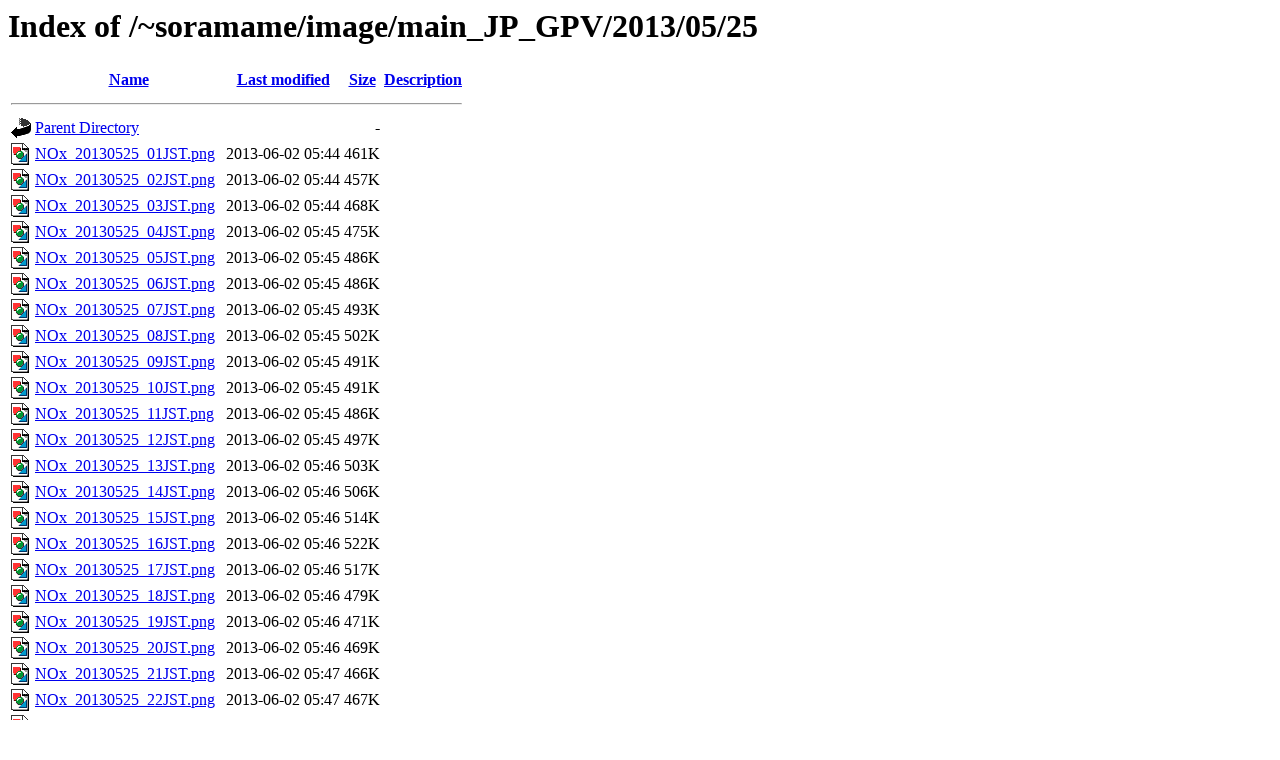

--- FILE ---
content_type: text/html;charset=ISO-8859-1
request_url: http://quicklooks.cr.chiba-u.ac.jp/~soramame/image/main_JP_GPV/2013/05/25/?C=D;O=A
body_size: 27811
content:
<!DOCTYPE HTML PUBLIC "-//W3C//DTD HTML 3.2 Final//EN">
<html>
 <head>
  <title>Index of /~soramame/image/main_JP_GPV/2013/05/25</title>
 </head>
 <body>
<h1>Index of /~soramame/image/main_JP_GPV/2013/05/25</h1>
  <table>
   <tr><th valign="top"><img src="/icons/blank.gif" alt="[ICO]"></th><th><a href="?C=N;O=A">Name</a></th><th><a href="?C=M;O=A">Last modified</a></th><th><a href="?C=S;O=A">Size</a></th><th><a href="?C=D;O=D">Description</a></th></tr>
   <tr><th colspan="5"><hr></th></tr>
<tr><td valign="top"><img src="/icons/back.gif" alt="[PARENTDIR]"></td><td><a href="/~soramame/image/main_JP_GPV/2013/05/">Parent Directory</a>       </td><td>&nbsp;</td><td align="right">  - </td><td>&nbsp;</td></tr>
<tr><td valign="top"><img src="/icons/image2.gif" alt="[IMG]"></td><td><a href="NOx_20130525_01JST.png">NOx_20130525_01JST.png</a> </td><td align="right">2013-06-02 05:44  </td><td align="right">461K</td><td>&nbsp;</td></tr>
<tr><td valign="top"><img src="/icons/image2.gif" alt="[IMG]"></td><td><a href="NOx_20130525_02JST.png">NOx_20130525_02JST.png</a> </td><td align="right">2013-06-02 05:44  </td><td align="right">457K</td><td>&nbsp;</td></tr>
<tr><td valign="top"><img src="/icons/image2.gif" alt="[IMG]"></td><td><a href="NOx_20130525_03JST.png">NOx_20130525_03JST.png</a> </td><td align="right">2013-06-02 05:44  </td><td align="right">468K</td><td>&nbsp;</td></tr>
<tr><td valign="top"><img src="/icons/image2.gif" alt="[IMG]"></td><td><a href="NOx_20130525_04JST.png">NOx_20130525_04JST.png</a> </td><td align="right">2013-06-02 05:45  </td><td align="right">475K</td><td>&nbsp;</td></tr>
<tr><td valign="top"><img src="/icons/image2.gif" alt="[IMG]"></td><td><a href="NOx_20130525_05JST.png">NOx_20130525_05JST.png</a> </td><td align="right">2013-06-02 05:45  </td><td align="right">486K</td><td>&nbsp;</td></tr>
<tr><td valign="top"><img src="/icons/image2.gif" alt="[IMG]"></td><td><a href="NOx_20130525_06JST.png">NOx_20130525_06JST.png</a> </td><td align="right">2013-06-02 05:45  </td><td align="right">486K</td><td>&nbsp;</td></tr>
<tr><td valign="top"><img src="/icons/image2.gif" alt="[IMG]"></td><td><a href="NOx_20130525_07JST.png">NOx_20130525_07JST.png</a> </td><td align="right">2013-06-02 05:45  </td><td align="right">493K</td><td>&nbsp;</td></tr>
<tr><td valign="top"><img src="/icons/image2.gif" alt="[IMG]"></td><td><a href="NOx_20130525_08JST.png">NOx_20130525_08JST.png</a> </td><td align="right">2013-06-02 05:45  </td><td align="right">502K</td><td>&nbsp;</td></tr>
<tr><td valign="top"><img src="/icons/image2.gif" alt="[IMG]"></td><td><a href="NOx_20130525_09JST.png">NOx_20130525_09JST.png</a> </td><td align="right">2013-06-02 05:45  </td><td align="right">491K</td><td>&nbsp;</td></tr>
<tr><td valign="top"><img src="/icons/image2.gif" alt="[IMG]"></td><td><a href="NOx_20130525_10JST.png">NOx_20130525_10JST.png</a> </td><td align="right">2013-06-02 05:45  </td><td align="right">491K</td><td>&nbsp;</td></tr>
<tr><td valign="top"><img src="/icons/image2.gif" alt="[IMG]"></td><td><a href="NOx_20130525_11JST.png">NOx_20130525_11JST.png</a> </td><td align="right">2013-06-02 05:45  </td><td align="right">486K</td><td>&nbsp;</td></tr>
<tr><td valign="top"><img src="/icons/image2.gif" alt="[IMG]"></td><td><a href="NOx_20130525_12JST.png">NOx_20130525_12JST.png</a> </td><td align="right">2013-06-02 05:45  </td><td align="right">497K</td><td>&nbsp;</td></tr>
<tr><td valign="top"><img src="/icons/image2.gif" alt="[IMG]"></td><td><a href="NOx_20130525_13JST.png">NOx_20130525_13JST.png</a> </td><td align="right">2013-06-02 05:46  </td><td align="right">503K</td><td>&nbsp;</td></tr>
<tr><td valign="top"><img src="/icons/image2.gif" alt="[IMG]"></td><td><a href="NOx_20130525_14JST.png">NOx_20130525_14JST.png</a> </td><td align="right">2013-06-02 05:46  </td><td align="right">506K</td><td>&nbsp;</td></tr>
<tr><td valign="top"><img src="/icons/image2.gif" alt="[IMG]"></td><td><a href="NOx_20130525_15JST.png">NOx_20130525_15JST.png</a> </td><td align="right">2013-06-02 05:46  </td><td align="right">514K</td><td>&nbsp;</td></tr>
<tr><td valign="top"><img src="/icons/image2.gif" alt="[IMG]"></td><td><a href="NOx_20130525_16JST.png">NOx_20130525_16JST.png</a> </td><td align="right">2013-06-02 05:46  </td><td align="right">522K</td><td>&nbsp;</td></tr>
<tr><td valign="top"><img src="/icons/image2.gif" alt="[IMG]"></td><td><a href="NOx_20130525_17JST.png">NOx_20130525_17JST.png</a> </td><td align="right">2013-06-02 05:46  </td><td align="right">517K</td><td>&nbsp;</td></tr>
<tr><td valign="top"><img src="/icons/image2.gif" alt="[IMG]"></td><td><a href="NOx_20130525_18JST.png">NOx_20130525_18JST.png</a> </td><td align="right">2013-06-02 05:46  </td><td align="right">479K</td><td>&nbsp;</td></tr>
<tr><td valign="top"><img src="/icons/image2.gif" alt="[IMG]"></td><td><a href="NOx_20130525_19JST.png">NOx_20130525_19JST.png</a> </td><td align="right">2013-06-02 05:46  </td><td align="right">471K</td><td>&nbsp;</td></tr>
<tr><td valign="top"><img src="/icons/image2.gif" alt="[IMG]"></td><td><a href="NOx_20130525_20JST.png">NOx_20130525_20JST.png</a> </td><td align="right">2013-06-02 05:46  </td><td align="right">469K</td><td>&nbsp;</td></tr>
<tr><td valign="top"><img src="/icons/image2.gif" alt="[IMG]"></td><td><a href="NOx_20130525_21JST.png">NOx_20130525_21JST.png</a> </td><td align="right">2013-06-02 05:47  </td><td align="right">466K</td><td>&nbsp;</td></tr>
<tr><td valign="top"><img src="/icons/image2.gif" alt="[IMG]"></td><td><a href="NOx_20130525_22JST.png">NOx_20130525_22JST.png</a> </td><td align="right">2013-06-02 05:47  </td><td align="right">467K</td><td>&nbsp;</td></tr>
<tr><td valign="top"><img src="/icons/image2.gif" alt="[IMG]"></td><td><a href="NOx_20130525_23JST.png">NOx_20130525_23JST.png</a> </td><td align="right">2013-06-02 05:47  </td><td align="right">460K</td><td>&nbsp;</td></tr>
<tr><td valign="top"><img src="/icons/image2.gif" alt="[IMG]"></td><td><a href="NOx_20130525_24JST.png">NOx_20130525_24JST.png</a> </td><td align="right">2013-06-02 05:47  </td><td align="right">447K</td><td>&nbsp;</td></tr>
<tr><td valign="top"><img src="/icons/image2.gif" alt="[IMG]"></td><td><a href="Ox_20130525_01JST.png">Ox_20130525_01JST.png</a>  </td><td align="right">2013-06-02 05:25  </td><td align="right">461K</td><td>&nbsp;</td></tr>
<tr><td valign="top"><img src="/icons/image2.gif" alt="[IMG]"></td><td><a href="Ox_20130525_02JST.png">Ox_20130525_02JST.png</a>  </td><td align="right">2013-06-02 05:25  </td><td align="right">456K</td><td>&nbsp;</td></tr>
<tr><td valign="top"><img src="/icons/image2.gif" alt="[IMG]"></td><td><a href="Ox_20130525_03JST.png">Ox_20130525_03JST.png</a>  </td><td align="right">2013-06-02 05:25  </td><td align="right">467K</td><td>&nbsp;</td></tr>
<tr><td valign="top"><img src="/icons/image2.gif" alt="[IMG]"></td><td><a href="Ox_20130525_04JST.png">Ox_20130525_04JST.png</a>  </td><td align="right">2013-06-02 05:25  </td><td align="right">474K</td><td>&nbsp;</td></tr>
<tr><td valign="top"><img src="/icons/image2.gif" alt="[IMG]"></td><td><a href="Ox_20130525_05JST.png">Ox_20130525_05JST.png</a>  </td><td align="right">2013-06-02 05:25  </td><td align="right">486K</td><td>&nbsp;</td></tr>
<tr><td valign="top"><img src="/icons/image2.gif" alt="[IMG]"></td><td><a href="Ox_20130525_06JST.png">Ox_20130525_06JST.png</a>  </td><td align="right">2013-06-02 05:25  </td><td align="right">485K</td><td>&nbsp;</td></tr>
<tr><td valign="top"><img src="/icons/image2.gif" alt="[IMG]"></td><td><a href="Ox_20130525_07JST.png">Ox_20130525_07JST.png</a>  </td><td align="right">2013-06-02 05:25  </td><td align="right">491K</td><td>&nbsp;</td></tr>
<tr><td valign="top"><img src="/icons/image2.gif" alt="[IMG]"></td><td><a href="Ox_20130525_08JST.png">Ox_20130525_08JST.png</a>  </td><td align="right">2013-06-02 05:25  </td><td align="right">501K</td><td>&nbsp;</td></tr>
<tr><td valign="top"><img src="/icons/image2.gif" alt="[IMG]"></td><td><a href="Ox_20130525_09JST.png">Ox_20130525_09JST.png</a>  </td><td align="right">2013-06-02 05:25  </td><td align="right">489K</td><td>&nbsp;</td></tr>
<tr><td valign="top"><img src="/icons/image2.gif" alt="[IMG]"></td><td><a href="Ox_20130525_10JST.png">Ox_20130525_10JST.png</a>  </td><td align="right">2013-06-02 05:26  </td><td align="right">490K</td><td>&nbsp;</td></tr>
<tr><td valign="top"><img src="/icons/image2.gif" alt="[IMG]"></td><td><a href="Ox_20130525_11JST.png">Ox_20130525_11JST.png</a>  </td><td align="right">2013-06-02 05:26  </td><td align="right">484K</td><td>&nbsp;</td></tr>
<tr><td valign="top"><img src="/icons/image2.gif" alt="[IMG]"></td><td><a href="Ox_20130525_12JST.png">Ox_20130525_12JST.png</a>  </td><td align="right">2013-06-02 05:26  </td><td align="right">496K</td><td>&nbsp;</td></tr>
<tr><td valign="top"><img src="/icons/image2.gif" alt="[IMG]"></td><td><a href="Ox_20130525_13JST.png">Ox_20130525_13JST.png</a>  </td><td align="right">2013-06-02 05:26  </td><td align="right">502K</td><td>&nbsp;</td></tr>
<tr><td valign="top"><img src="/icons/image2.gif" alt="[IMG]"></td><td><a href="Ox_20130525_14JST.png">Ox_20130525_14JST.png</a>  </td><td align="right">2013-06-02 05:26  </td><td align="right">505K</td><td>&nbsp;</td></tr>
<tr><td valign="top"><img src="/icons/image2.gif" alt="[IMG]"></td><td><a href="Ox_20130525_15JST.png">Ox_20130525_15JST.png</a>  </td><td align="right">2013-06-02 05:26  </td><td align="right">513K</td><td>&nbsp;</td></tr>
<tr><td valign="top"><img src="/icons/image2.gif" alt="[IMG]"></td><td><a href="Ox_20130525_16JST.png">Ox_20130525_16JST.png</a>  </td><td align="right">2013-06-02 05:26  </td><td align="right">521K</td><td>&nbsp;</td></tr>
<tr><td valign="top"><img src="/icons/image2.gif" alt="[IMG]"></td><td><a href="Ox_20130525_17JST.png">Ox_20130525_17JST.png</a>  </td><td align="right">2013-06-02 05:26  </td><td align="right">516K</td><td>&nbsp;</td></tr>
<tr><td valign="top"><img src="/icons/image2.gif" alt="[IMG]"></td><td><a href="Ox_20130525_18JST.png">Ox_20130525_18JST.png</a>  </td><td align="right">2013-06-02 05:27  </td><td align="right">478K</td><td>&nbsp;</td></tr>
<tr><td valign="top"><img src="/icons/image2.gif" alt="[IMG]"></td><td><a href="Ox_20130525_19JST.png">Ox_20130525_19JST.png</a>  </td><td align="right">2013-06-02 05:27  </td><td align="right">469K</td><td>&nbsp;</td></tr>
<tr><td valign="top"><img src="/icons/image2.gif" alt="[IMG]"></td><td><a href="Ox_20130525_20JST.png">Ox_20130525_20JST.png</a>  </td><td align="right">2013-06-02 05:27  </td><td align="right">468K</td><td>&nbsp;</td></tr>
<tr><td valign="top"><img src="/icons/image2.gif" alt="[IMG]"></td><td><a href="Ox_20130525_21JST.png">Ox_20130525_21JST.png</a>  </td><td align="right">2013-06-02 05:27  </td><td align="right">464K</td><td>&nbsp;</td></tr>
<tr><td valign="top"><img src="/icons/image2.gif" alt="[IMG]"></td><td><a href="Ox_20130525_22JST.png">Ox_20130525_22JST.png</a>  </td><td align="right">2013-06-02 05:27  </td><td align="right">466K</td><td>&nbsp;</td></tr>
<tr><td valign="top"><img src="/icons/image2.gif" alt="[IMG]"></td><td><a href="Ox_20130525_23JST.png">Ox_20130525_23JST.png</a>  </td><td align="right">2013-06-02 05:27  </td><td align="right">459K</td><td>&nbsp;</td></tr>
<tr><td valign="top"><img src="/icons/image2.gif" alt="[IMG]"></td><td><a href="Ox_20130525_24JST.png">Ox_20130525_24JST.png</a>  </td><td align="right">2013-06-02 05:27  </td><td align="right">446K</td><td>&nbsp;</td></tr>
<tr><td valign="top"><img src="/icons/image2.gif" alt="[IMG]"></td><td><a href="PM25_20130525_01JST.png">PM25_20130525_01JST.png</a></td><td align="right">2014-03-11 02:33  </td><td align="right">525K</td><td>&nbsp;</td></tr>
<tr><td valign="top"><img src="/icons/image2.gif" alt="[IMG]"></td><td><a href="PM25_20130525_02JST.png">PM25_20130525_02JST.png</a></td><td align="right">2014-03-11 02:33  </td><td align="right">522K</td><td>&nbsp;</td></tr>
<tr><td valign="top"><img src="/icons/image2.gif" alt="[IMG]"></td><td><a href="PM25_20130525_03JST.png">PM25_20130525_03JST.png</a></td><td align="right">2014-03-11 02:33  </td><td align="right">530K</td><td>&nbsp;</td></tr>
<tr><td valign="top"><img src="/icons/image2.gif" alt="[IMG]"></td><td><a href="PM25_20130525_04JST.png">PM25_20130525_04JST.png</a></td><td align="right">2014-03-11 02:33  </td><td align="right">535K</td><td>&nbsp;</td></tr>
<tr><td valign="top"><img src="/icons/image2.gif" alt="[IMG]"></td><td><a href="PM25_20130525_05JST.png">PM25_20130525_05JST.png</a></td><td align="right">2014-03-11 02:34  </td><td align="right">549K</td><td>&nbsp;</td></tr>
<tr><td valign="top"><img src="/icons/image2.gif" alt="[IMG]"></td><td><a href="PM25_20130525_06JST.png">PM25_20130525_06JST.png</a></td><td align="right">2014-03-11 02:34  </td><td align="right">550K</td><td>&nbsp;</td></tr>
<tr><td valign="top"><img src="/icons/image2.gif" alt="[IMG]"></td><td><a href="PM25_20130525_07JST.png">PM25_20130525_07JST.png</a></td><td align="right">2014-03-11 02:34  </td><td align="right">556K</td><td>&nbsp;</td></tr>
<tr><td valign="top"><img src="/icons/image2.gif" alt="[IMG]"></td><td><a href="PM25_20130525_08JST.png">PM25_20130525_08JST.png</a></td><td align="right">2014-03-11 02:34  </td><td align="right">566K</td><td>&nbsp;</td></tr>
<tr><td valign="top"><img src="/icons/image2.gif" alt="[IMG]"></td><td><a href="PM25_20130525_09JST.png">PM25_20130525_09JST.png</a></td><td align="right">2014-03-11 02:34  </td><td align="right">553K</td><td>&nbsp;</td></tr>
<tr><td valign="top"><img src="/icons/image2.gif" alt="[IMG]"></td><td><a href="PM25_20130525_10JST.png">PM25_20130525_10JST.png</a></td><td align="right">2014-03-11 02:34  </td><td align="right">553K</td><td>&nbsp;</td></tr>
<tr><td valign="top"><img src="/icons/image2.gif" alt="[IMG]"></td><td><a href="PM25_20130525_11JST.png">PM25_20130525_11JST.png</a></td><td align="right">2014-03-11 02:34  </td><td align="right">548K</td><td>&nbsp;</td></tr>
<tr><td valign="top"><img src="/icons/image2.gif" alt="[IMG]"></td><td><a href="PM25_20130525_12JST.png">PM25_20130525_12JST.png</a></td><td align="right">2014-03-11 02:35  </td><td align="right">559K</td><td>&nbsp;</td></tr>
<tr><td valign="top"><img src="/icons/image2.gif" alt="[IMG]"></td><td><a href="PM25_20130525_13JST.png">PM25_20130525_13JST.png</a></td><td align="right">2014-03-11 02:35  </td><td align="right">567K</td><td>&nbsp;</td></tr>
<tr><td valign="top"><img src="/icons/image2.gif" alt="[IMG]"></td><td><a href="PM25_20130525_14JST.png">PM25_20130525_14JST.png</a></td><td align="right">2014-03-11 02:35  </td><td align="right">568K</td><td>&nbsp;</td></tr>
<tr><td valign="top"><img src="/icons/image2.gif" alt="[IMG]"></td><td><a href="PM25_20130525_15JST.png">PM25_20130525_15JST.png</a></td><td align="right">2014-03-11 02:35  </td><td align="right">576K</td><td>&nbsp;</td></tr>
<tr><td valign="top"><img src="/icons/image2.gif" alt="[IMG]"></td><td><a href="PM25_20130525_16JST.png">PM25_20130525_16JST.png</a></td><td align="right">2014-03-11 02:35  </td><td align="right">584K</td><td>&nbsp;</td></tr>
<tr><td valign="top"><img src="/icons/image2.gif" alt="[IMG]"></td><td><a href="PM25_20130525_17JST.png">PM25_20130525_17JST.png</a></td><td align="right">2014-03-11 02:35  </td><td align="right">578K</td><td>&nbsp;</td></tr>
<tr><td valign="top"><img src="/icons/image2.gif" alt="[IMG]"></td><td><a href="PM25_20130525_18JST.png">PM25_20130525_18JST.png</a></td><td align="right">2014-03-11 02:35  </td><td align="right">540K</td><td>&nbsp;</td></tr>
<tr><td valign="top"><img src="/icons/image2.gif" alt="[IMG]"></td><td><a href="PM25_20130525_19JST.png">PM25_20130525_19JST.png</a></td><td align="right">2014-03-11 02:35  </td><td align="right">532K</td><td>&nbsp;</td></tr>
<tr><td valign="top"><img src="/icons/image2.gif" alt="[IMG]"></td><td><a href="PM25_20130525_20JST.png">PM25_20130525_20JST.png</a></td><td align="right">2014-03-11 02:36  </td><td align="right">532K</td><td>&nbsp;</td></tr>
<tr><td valign="top"><img src="/icons/image2.gif" alt="[IMG]"></td><td><a href="PM25_20130525_21JST.png">PM25_20130525_21JST.png</a></td><td align="right">2014-03-11 02:36  </td><td align="right">528K</td><td>&nbsp;</td></tr>
<tr><td valign="top"><img src="/icons/image2.gif" alt="[IMG]"></td><td><a href="PM25_20130525_22JST.png">PM25_20130525_22JST.png</a></td><td align="right">2014-03-11 02:36  </td><td align="right">529K</td><td>&nbsp;</td></tr>
<tr><td valign="top"><img src="/icons/image2.gif" alt="[IMG]"></td><td><a href="PM25_20130525_23JST.png">PM25_20130525_23JST.png</a></td><td align="right">2014-03-11 02:36  </td><td align="right">411K</td><td>&nbsp;</td></tr>
<tr><td valign="top"><img src="/icons/image2.gif" alt="[IMG]"></td><td><a href="PM25_20130525_24JST.png">PM25_20130525_24JST.png</a></td><td align="right">2014-03-11 02:36  </td><td align="right">509K</td><td>&nbsp;</td></tr>
<tr><td valign="top"><img src="/icons/image2.gif" alt="[IMG]"></td><td><a href="SO2_20130525_01JST.png">SO2_20130525_01JST.png</a> </td><td align="right">2013-06-02 06:04  </td><td align="right">462K</td><td>&nbsp;</td></tr>
<tr><td valign="top"><img src="/icons/image2.gif" alt="[IMG]"></td><td><a href="SO2_20130525_02JST.png">SO2_20130525_02JST.png</a> </td><td align="right">2013-06-02 06:04  </td><td align="right">457K</td><td>&nbsp;</td></tr>
<tr><td valign="top"><img src="/icons/image2.gif" alt="[IMG]"></td><td><a href="SO2_20130525_03JST.png">SO2_20130525_03JST.png</a> </td><td align="right">2013-06-02 06:04  </td><td align="right">467K</td><td>&nbsp;</td></tr>
<tr><td valign="top"><img src="/icons/image2.gif" alt="[IMG]"></td><td><a href="SO2_20130525_04JST.png">SO2_20130525_04JST.png</a> </td><td align="right">2013-06-02 06:04  </td><td align="right">474K</td><td>&nbsp;</td></tr>
<tr><td valign="top"><img src="/icons/image2.gif" alt="[IMG]"></td><td><a href="SO2_20130525_05JST.png">SO2_20130525_05JST.png</a> </td><td align="right">2013-06-02 06:04  </td><td align="right">486K</td><td>&nbsp;</td></tr>
<tr><td valign="top"><img src="/icons/image2.gif" alt="[IMG]"></td><td><a href="SO2_20130525_06JST.png">SO2_20130525_06JST.png</a> </td><td align="right">2013-06-02 06:05  </td><td align="right">486K</td><td>&nbsp;</td></tr>
<tr><td valign="top"><img src="/icons/image2.gif" alt="[IMG]"></td><td><a href="SO2_20130525_07JST.png">SO2_20130525_07JST.png</a> </td><td align="right">2013-06-02 06:05  </td><td align="right">492K</td><td>&nbsp;</td></tr>
<tr><td valign="top"><img src="/icons/image2.gif" alt="[IMG]"></td><td><a href="SO2_20130525_08JST.png">SO2_20130525_08JST.png</a> </td><td align="right">2013-06-02 06:05  </td><td align="right">503K</td><td>&nbsp;</td></tr>
<tr><td valign="top"><img src="/icons/image2.gif" alt="[IMG]"></td><td><a href="SO2_20130525_09JST.png">SO2_20130525_09JST.png</a> </td><td align="right">2013-06-02 06:05  </td><td align="right">490K</td><td>&nbsp;</td></tr>
<tr><td valign="top"><img src="/icons/image2.gif" alt="[IMG]"></td><td><a href="SO2_20130525_10JST.png">SO2_20130525_10JST.png</a> </td><td align="right">2013-06-02 06:05  </td><td align="right">490K</td><td>&nbsp;</td></tr>
<tr><td valign="top"><img src="/icons/image2.gif" alt="[IMG]"></td><td><a href="SO2_20130525_11JST.png">SO2_20130525_11JST.png</a> </td><td align="right">2013-06-02 06:05  </td><td align="right">485K</td><td>&nbsp;</td></tr>
<tr><td valign="top"><img src="/icons/image2.gif" alt="[IMG]"></td><td><a href="SO2_20130525_12JST.png">SO2_20130525_12JST.png</a> </td><td align="right">2013-06-02 06:05  </td><td align="right">496K</td><td>&nbsp;</td></tr>
<tr><td valign="top"><img src="/icons/image2.gif" alt="[IMG]"></td><td><a href="SO2_20130525_13JST.png">SO2_20130525_13JST.png</a> </td><td align="right">2013-06-02 06:05  </td><td align="right">503K</td><td>&nbsp;</td></tr>
<tr><td valign="top"><img src="/icons/image2.gif" alt="[IMG]"></td><td><a href="SO2_20130525_14JST.png">SO2_20130525_14JST.png</a> </td><td align="right">2013-06-02 06:05  </td><td align="right">506K</td><td>&nbsp;</td></tr>
<tr><td valign="top"><img src="/icons/image2.gif" alt="[IMG]"></td><td><a href="SO2_20130525_15JST.png">SO2_20130525_15JST.png</a> </td><td align="right">2013-06-02 06:06  </td><td align="right">514K</td><td>&nbsp;</td></tr>
<tr><td valign="top"><img src="/icons/image2.gif" alt="[IMG]"></td><td><a href="SO2_20130525_16JST.png">SO2_20130525_16JST.png</a> </td><td align="right">2013-06-02 06:06  </td><td align="right">521K</td><td>&nbsp;</td></tr>
<tr><td valign="top"><img src="/icons/image2.gif" alt="[IMG]"></td><td><a href="SO2_20130525_17JST.png">SO2_20130525_17JST.png</a> </td><td align="right">2013-06-02 06:06  </td><td align="right">516K</td><td>&nbsp;</td></tr>
<tr><td valign="top"><img src="/icons/image2.gif" alt="[IMG]"></td><td><a href="SO2_20130525_18JST.png">SO2_20130525_18JST.png</a> </td><td align="right">2013-06-02 06:06  </td><td align="right">478K</td><td>&nbsp;</td></tr>
<tr><td valign="top"><img src="/icons/image2.gif" alt="[IMG]"></td><td><a href="SO2_20130525_19JST.png">SO2_20130525_19JST.png</a> </td><td align="right">2013-06-02 06:06  </td><td align="right">470K</td><td>&nbsp;</td></tr>
<tr><td valign="top"><img src="/icons/image2.gif" alt="[IMG]"></td><td><a href="SO2_20130525_20JST.png">SO2_20130525_20JST.png</a> </td><td align="right">2013-06-02 06:06  </td><td align="right">469K</td><td>&nbsp;</td></tr>
<tr><td valign="top"><img src="/icons/image2.gif" alt="[IMG]"></td><td><a href="SO2_20130525_21JST.png">SO2_20130525_21JST.png</a> </td><td align="right">2013-06-02 06:06  </td><td align="right">465K</td><td>&nbsp;</td></tr>
<tr><td valign="top"><img src="/icons/image2.gif" alt="[IMG]"></td><td><a href="SO2_20130525_22JST.png">SO2_20130525_22JST.png</a> </td><td align="right">2013-06-02 06:06  </td><td align="right">466K</td><td>&nbsp;</td></tr>
<tr><td valign="top"><img src="/icons/image2.gif" alt="[IMG]"></td><td><a href="SO2_20130525_23JST.png">SO2_20130525_23JST.png</a> </td><td align="right">2013-06-02 06:06  </td><td align="right">459K</td><td>&nbsp;</td></tr>
<tr><td valign="top"><img src="/icons/image2.gif" alt="[IMG]"></td><td><a href="SO2_20130525_24JST.png">SO2_20130525_24JST.png</a> </td><td align="right">2013-06-02 06:07  </td><td align="right">446K</td><td>&nbsp;</td></tr>
<tr><td valign="top"><img src="/icons/image2.gif" alt="[IMG]"></td><td><a href="SPM_20130525_01JST.png">SPM_20130525_01JST.png</a> </td><td align="right">2013-06-02 05:05  </td><td align="right">462K</td><td>&nbsp;</td></tr>
<tr><td valign="top"><img src="/icons/image2.gif" alt="[IMG]"></td><td><a href="SPM_20130525_02JST.png">SPM_20130525_02JST.png</a> </td><td align="right">2013-06-02 05:05  </td><td align="right">458K</td><td>&nbsp;</td></tr>
<tr><td valign="top"><img src="/icons/image2.gif" alt="[IMG]"></td><td><a href="SPM_20130525_03JST.png">SPM_20130525_03JST.png</a> </td><td align="right">2013-06-02 05:05  </td><td align="right">468K</td><td>&nbsp;</td></tr>
<tr><td valign="top"><img src="/icons/image2.gif" alt="[IMG]"></td><td><a href="SPM_20130525_04JST.png">SPM_20130525_04JST.png</a> </td><td align="right">2013-06-02 05:05  </td><td align="right">475K</td><td>&nbsp;</td></tr>
<tr><td valign="top"><img src="/icons/image2.gif" alt="[IMG]"></td><td><a href="SPM_20130525_05JST.png">SPM_20130525_05JST.png</a> </td><td align="right">2013-06-02 05:05  </td><td align="right">486K</td><td>&nbsp;</td></tr>
<tr><td valign="top"><img src="/icons/image2.gif" alt="[IMG]"></td><td><a href="SPM_20130525_06JST.png">SPM_20130525_06JST.png</a> </td><td align="right">2013-06-02 05:05  </td><td align="right">486K</td><td>&nbsp;</td></tr>
<tr><td valign="top"><img src="/icons/image2.gif" alt="[IMG]"></td><td><a href="SPM_20130525_07JST.png">SPM_20130525_07JST.png</a> </td><td align="right">2013-06-02 05:06  </td><td align="right">493K</td><td>&nbsp;</td></tr>
<tr><td valign="top"><img src="/icons/image2.gif" alt="[IMG]"></td><td><a href="SPM_20130525_08JST.png">SPM_20130525_08JST.png</a> </td><td align="right">2013-06-02 05:06  </td><td align="right">502K</td><td>&nbsp;</td></tr>
<tr><td valign="top"><img src="/icons/image2.gif" alt="[IMG]"></td><td><a href="SPM_20130525_09JST.png">SPM_20130525_09JST.png</a> </td><td align="right">2013-06-02 05:06  </td><td align="right">491K</td><td>&nbsp;</td></tr>
<tr><td valign="top"><img src="/icons/image2.gif" alt="[IMG]"></td><td><a href="SPM_20130525_10JST.png">SPM_20130525_10JST.png</a> </td><td align="right">2013-06-02 05:06  </td><td align="right">491K</td><td>&nbsp;</td></tr>
<tr><td valign="top"><img src="/icons/image2.gif" alt="[IMG]"></td><td><a href="SPM_20130525_11JST.png">SPM_20130525_11JST.png</a> </td><td align="right">2013-06-02 05:06  </td><td align="right">485K</td><td>&nbsp;</td></tr>
<tr><td valign="top"><img src="/icons/image2.gif" alt="[IMG]"></td><td><a href="SPM_20130525_12JST.png">SPM_20130525_12JST.png</a> </td><td align="right">2013-06-02 05:06  </td><td align="right">497K</td><td>&nbsp;</td></tr>
<tr><td valign="top"><img src="/icons/image2.gif" alt="[IMG]"></td><td><a href="SPM_20130525_13JST.png">SPM_20130525_13JST.png</a> </td><td align="right">2013-06-02 05:06  </td><td align="right">503K</td><td>&nbsp;</td></tr>
<tr><td valign="top"><img src="/icons/image2.gif" alt="[IMG]"></td><td><a href="SPM_20130525_14JST.png">SPM_20130525_14JST.png</a> </td><td align="right">2013-06-02 05:06  </td><td align="right">506K</td><td>&nbsp;</td></tr>
<tr><td valign="top"><img src="/icons/image2.gif" alt="[IMG]"></td><td><a href="SPM_20130525_15JST.png">SPM_20130525_15JST.png</a> </td><td align="right">2013-06-02 05:06  </td><td align="right">514K</td><td>&nbsp;</td></tr>
<tr><td valign="top"><img src="/icons/image2.gif" alt="[IMG]"></td><td><a href="SPM_20130525_16JST.png">SPM_20130525_16JST.png</a> </td><td align="right">2013-06-02 05:07  </td><td align="right">522K</td><td>&nbsp;</td></tr>
<tr><td valign="top"><img src="/icons/image2.gif" alt="[IMG]"></td><td><a href="SPM_20130525_17JST.png">SPM_20130525_17JST.png</a> </td><td align="right">2013-06-02 05:07  </td><td align="right">517K</td><td>&nbsp;</td></tr>
<tr><td valign="top"><img src="/icons/image2.gif" alt="[IMG]"></td><td><a href="SPM_20130525_18JST.png">SPM_20130525_18JST.png</a> </td><td align="right">2013-06-02 05:07  </td><td align="right">479K</td><td>&nbsp;</td></tr>
<tr><td valign="top"><img src="/icons/image2.gif" alt="[IMG]"></td><td><a href="SPM_20130525_19JST.png">SPM_20130525_19JST.png</a> </td><td align="right">2013-06-02 05:07  </td><td align="right">471K</td><td>&nbsp;</td></tr>
<tr><td valign="top"><img src="/icons/image2.gif" alt="[IMG]"></td><td><a href="SPM_20130525_20JST.png">SPM_20130525_20JST.png</a> </td><td align="right">2013-06-02 05:07  </td><td align="right">469K</td><td>&nbsp;</td></tr>
<tr><td valign="top"><img src="/icons/image2.gif" alt="[IMG]"></td><td><a href="SPM_20130525_21JST.png">SPM_20130525_21JST.png</a> </td><td align="right">2013-06-02 05:07  </td><td align="right">465K</td><td>&nbsp;</td></tr>
<tr><td valign="top"><img src="/icons/image2.gif" alt="[IMG]"></td><td><a href="SPM_20130525_22JST.png">SPM_20130525_22JST.png</a> </td><td align="right">2013-06-02 05:07  </td><td align="right">468K</td><td>&nbsp;</td></tr>
<tr><td valign="top"><img src="/icons/image2.gif" alt="[IMG]"></td><td><a href="SPM_20130525_23JST.png">SPM_20130525_23JST.png</a> </td><td align="right">2013-06-02 05:07  </td><td align="right">460K</td><td>&nbsp;</td></tr>
<tr><td valign="top"><img src="/icons/image2.gif" alt="[IMG]"></td><td><a href="SPM_20130525_24JST.png">SPM_20130525_24JST.png</a> </td><td align="right">2013-06-02 05:07  </td><td align="right">447K</td><td>&nbsp;</td></tr>
   <tr><th colspan="5"><hr></th></tr>
</table>
</body></html>
